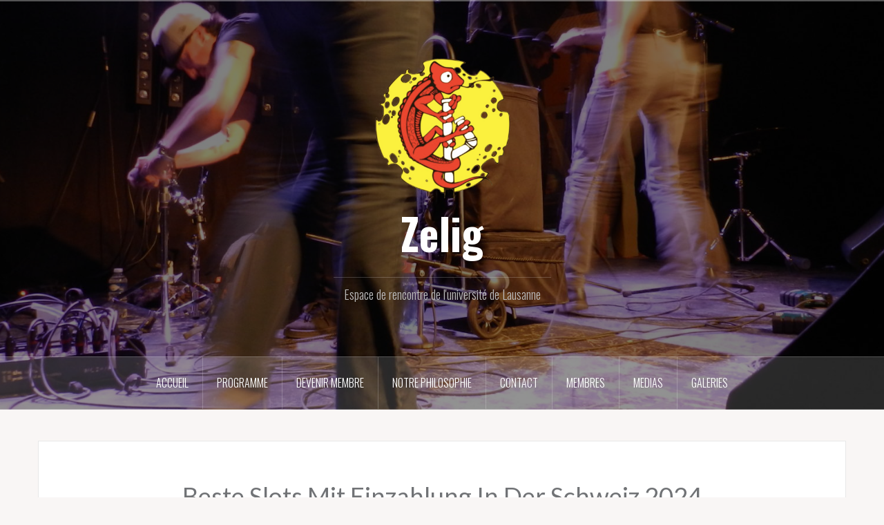

--- FILE ---
content_type: text/html; charset=UTF-8
request_url: https://www.zelig.ch/beste-slots-mit-einzahlung-in-der-schweiz-2024/3963/
body_size: 8352
content:
<!DOCTYPE html>
<html lang="fr-FR">
<head>
<meta charset="UTF-8" />
<meta name="viewport" content="width=device-width, initial-scale=1" />
<link rel="profile" href="http://gmpg.org/xfn/11" />
<link rel="pingback" href="https://www.zelig.ch/xmlrpc.php" />
	

	
<link rel="shortcut icon" href="" />


<title>Beste Slots Mit Einzahlung In Der Schweiz 2024 &#8211; Zelig</title>
<meta name='robots' content='max-image-preview:large' />
<link rel='dns-prefetch' href='//fonts.googleapis.com' />
<link rel="alternate" type="application/rss+xml" title="Zelig &raquo; Flux" href="https://www.zelig.ch/feed/" />
<link rel="alternate" type="application/rss+xml" title="Zelig &raquo; Flux des commentaires" href="https://www.zelig.ch/comments/feed/" />
<script type="text/javascript">
/* <![CDATA[ */
window._wpemojiSettings = {"baseUrl":"https:\/\/s.w.org\/images\/core\/emoji\/15.0.3\/72x72\/","ext":".png","svgUrl":"https:\/\/s.w.org\/images\/core\/emoji\/15.0.3\/svg\/","svgExt":".svg","source":{"concatemoji":"https:\/\/www.zelig.ch\/wp-includes\/js\/wp-emoji-release.min.js?ver=6.5.7"}};
/*! This file is auto-generated */
!function(i,n){var o,s,e;function c(e){try{var t={supportTests:e,timestamp:(new Date).valueOf()};sessionStorage.setItem(o,JSON.stringify(t))}catch(e){}}function p(e,t,n){e.clearRect(0,0,e.canvas.width,e.canvas.height),e.fillText(t,0,0);var t=new Uint32Array(e.getImageData(0,0,e.canvas.width,e.canvas.height).data),r=(e.clearRect(0,0,e.canvas.width,e.canvas.height),e.fillText(n,0,0),new Uint32Array(e.getImageData(0,0,e.canvas.width,e.canvas.height).data));return t.every(function(e,t){return e===r[t]})}function u(e,t,n){switch(t){case"flag":return n(e,"\ud83c\udff3\ufe0f\u200d\u26a7\ufe0f","\ud83c\udff3\ufe0f\u200b\u26a7\ufe0f")?!1:!n(e,"\ud83c\uddfa\ud83c\uddf3","\ud83c\uddfa\u200b\ud83c\uddf3")&&!n(e,"\ud83c\udff4\udb40\udc67\udb40\udc62\udb40\udc65\udb40\udc6e\udb40\udc67\udb40\udc7f","\ud83c\udff4\u200b\udb40\udc67\u200b\udb40\udc62\u200b\udb40\udc65\u200b\udb40\udc6e\u200b\udb40\udc67\u200b\udb40\udc7f");case"emoji":return!n(e,"\ud83d\udc26\u200d\u2b1b","\ud83d\udc26\u200b\u2b1b")}return!1}function f(e,t,n){var r="undefined"!=typeof WorkerGlobalScope&&self instanceof WorkerGlobalScope?new OffscreenCanvas(300,150):i.createElement("canvas"),a=r.getContext("2d",{willReadFrequently:!0}),o=(a.textBaseline="top",a.font="600 32px Arial",{});return e.forEach(function(e){o[e]=t(a,e,n)}),o}function t(e){var t=i.createElement("script");t.src=e,t.defer=!0,i.head.appendChild(t)}"undefined"!=typeof Promise&&(o="wpEmojiSettingsSupports",s=["flag","emoji"],n.supports={everything:!0,everythingExceptFlag:!0},e=new Promise(function(e){i.addEventListener("DOMContentLoaded",e,{once:!0})}),new Promise(function(t){var n=function(){try{var e=JSON.parse(sessionStorage.getItem(o));if("object"==typeof e&&"number"==typeof e.timestamp&&(new Date).valueOf()<e.timestamp+604800&&"object"==typeof e.supportTests)return e.supportTests}catch(e){}return null}();if(!n){if("undefined"!=typeof Worker&&"undefined"!=typeof OffscreenCanvas&&"undefined"!=typeof URL&&URL.createObjectURL&&"undefined"!=typeof Blob)try{var e="postMessage("+f.toString()+"("+[JSON.stringify(s),u.toString(),p.toString()].join(",")+"));",r=new Blob([e],{type:"text/javascript"}),a=new Worker(URL.createObjectURL(r),{name:"wpTestEmojiSupports"});return void(a.onmessage=function(e){c(n=e.data),a.terminate(),t(n)})}catch(e){}c(n=f(s,u,p))}t(n)}).then(function(e){for(var t in e)n.supports[t]=e[t],n.supports.everything=n.supports.everything&&n.supports[t],"flag"!==t&&(n.supports.everythingExceptFlag=n.supports.everythingExceptFlag&&n.supports[t]);n.supports.everythingExceptFlag=n.supports.everythingExceptFlag&&!n.supports.flag,n.DOMReady=!1,n.readyCallback=function(){n.DOMReady=!0}}).then(function(){return e}).then(function(){var e;n.supports.everything||(n.readyCallback(),(e=n.source||{}).concatemoji?t(e.concatemoji):e.wpemoji&&e.twemoji&&(t(e.twemoji),t(e.wpemoji)))}))}((window,document),window._wpemojiSettings);
/* ]]> */
</script>
<link rel='stylesheet' id='ai1ec_style-css' href='//www.zelig.ch/wp-content/plugins/all-in-one-event-calendar/public/themes-ai1ec/vortex/css/ai1ec_parsed_css.css?ver=3.0.0' type='text/css' media='all' />
<link rel='stylesheet' id='oria-bootstrap-css' href='https://www.zelig.ch/wp-content/themes/oria/css/bootstrap/bootstrap.min.css?ver=1' type='text/css' media='all' />
<style id='wp-emoji-styles-inline-css' type='text/css'>

	img.wp-smiley, img.emoji {
		display: inline !important;
		border: none !important;
		box-shadow: none !important;
		height: 1em !important;
		width: 1em !important;
		margin: 0 0.07em !important;
		vertical-align: -0.1em !important;
		background: none !important;
		padding: 0 !important;
	}
</style>
<link rel='stylesheet' id='wp-block-library-css' href='https://www.zelig.ch/wp-includes/css/dist/block-library/style.min.css?ver=6.5.7' type='text/css' media='all' />
<style id='classic-theme-styles-inline-css' type='text/css'>
/*! This file is auto-generated */
.wp-block-button__link{color:#fff;background-color:#32373c;border-radius:9999px;box-shadow:none;text-decoration:none;padding:calc(.667em + 2px) calc(1.333em + 2px);font-size:1.125em}.wp-block-file__button{background:#32373c;color:#fff;text-decoration:none}
</style>
<style id='global-styles-inline-css' type='text/css'>
body{--wp--preset--color--black: #000000;--wp--preset--color--cyan-bluish-gray: #abb8c3;--wp--preset--color--white: #ffffff;--wp--preset--color--pale-pink: #f78da7;--wp--preset--color--vivid-red: #cf2e2e;--wp--preset--color--luminous-vivid-orange: #ff6900;--wp--preset--color--luminous-vivid-amber: #fcb900;--wp--preset--color--light-green-cyan: #7bdcb5;--wp--preset--color--vivid-green-cyan: #00d084;--wp--preset--color--pale-cyan-blue: #8ed1fc;--wp--preset--color--vivid-cyan-blue: #0693e3;--wp--preset--color--vivid-purple: #9b51e0;--wp--preset--gradient--vivid-cyan-blue-to-vivid-purple: linear-gradient(135deg,rgba(6,147,227,1) 0%,rgb(155,81,224) 100%);--wp--preset--gradient--light-green-cyan-to-vivid-green-cyan: linear-gradient(135deg,rgb(122,220,180) 0%,rgb(0,208,130) 100%);--wp--preset--gradient--luminous-vivid-amber-to-luminous-vivid-orange: linear-gradient(135deg,rgba(252,185,0,1) 0%,rgba(255,105,0,1) 100%);--wp--preset--gradient--luminous-vivid-orange-to-vivid-red: linear-gradient(135deg,rgba(255,105,0,1) 0%,rgb(207,46,46) 100%);--wp--preset--gradient--very-light-gray-to-cyan-bluish-gray: linear-gradient(135deg,rgb(238,238,238) 0%,rgb(169,184,195) 100%);--wp--preset--gradient--cool-to-warm-spectrum: linear-gradient(135deg,rgb(74,234,220) 0%,rgb(151,120,209) 20%,rgb(207,42,186) 40%,rgb(238,44,130) 60%,rgb(251,105,98) 80%,rgb(254,248,76) 100%);--wp--preset--gradient--blush-light-purple: linear-gradient(135deg,rgb(255,206,236) 0%,rgb(152,150,240) 100%);--wp--preset--gradient--blush-bordeaux: linear-gradient(135deg,rgb(254,205,165) 0%,rgb(254,45,45) 50%,rgb(107,0,62) 100%);--wp--preset--gradient--luminous-dusk: linear-gradient(135deg,rgb(255,203,112) 0%,rgb(199,81,192) 50%,rgb(65,88,208) 100%);--wp--preset--gradient--pale-ocean: linear-gradient(135deg,rgb(255,245,203) 0%,rgb(182,227,212) 50%,rgb(51,167,181) 100%);--wp--preset--gradient--electric-grass: linear-gradient(135deg,rgb(202,248,128) 0%,rgb(113,206,126) 100%);--wp--preset--gradient--midnight: linear-gradient(135deg,rgb(2,3,129) 0%,rgb(40,116,252) 100%);--wp--preset--font-size--small: 13px;--wp--preset--font-size--medium: 20px;--wp--preset--font-size--large: 36px;--wp--preset--font-size--x-large: 42px;--wp--preset--spacing--20: 0.44rem;--wp--preset--spacing--30: 0.67rem;--wp--preset--spacing--40: 1rem;--wp--preset--spacing--50: 1.5rem;--wp--preset--spacing--60: 2.25rem;--wp--preset--spacing--70: 3.38rem;--wp--preset--spacing--80: 5.06rem;--wp--preset--shadow--natural: 6px 6px 9px rgba(0, 0, 0, 0.2);--wp--preset--shadow--deep: 12px 12px 50px rgba(0, 0, 0, 0.4);--wp--preset--shadow--sharp: 6px 6px 0px rgba(0, 0, 0, 0.2);--wp--preset--shadow--outlined: 6px 6px 0px -3px rgba(255, 255, 255, 1), 6px 6px rgba(0, 0, 0, 1);--wp--preset--shadow--crisp: 6px 6px 0px rgba(0, 0, 0, 1);}:where(.is-layout-flex){gap: 0.5em;}:where(.is-layout-grid){gap: 0.5em;}body .is-layout-flex{display: flex;}body .is-layout-flex{flex-wrap: wrap;align-items: center;}body .is-layout-flex > *{margin: 0;}body .is-layout-grid{display: grid;}body .is-layout-grid > *{margin: 0;}:where(.wp-block-columns.is-layout-flex){gap: 2em;}:where(.wp-block-columns.is-layout-grid){gap: 2em;}:where(.wp-block-post-template.is-layout-flex){gap: 1.25em;}:where(.wp-block-post-template.is-layout-grid){gap: 1.25em;}.has-black-color{color: var(--wp--preset--color--black) !important;}.has-cyan-bluish-gray-color{color: var(--wp--preset--color--cyan-bluish-gray) !important;}.has-white-color{color: var(--wp--preset--color--white) !important;}.has-pale-pink-color{color: var(--wp--preset--color--pale-pink) !important;}.has-vivid-red-color{color: var(--wp--preset--color--vivid-red) !important;}.has-luminous-vivid-orange-color{color: var(--wp--preset--color--luminous-vivid-orange) !important;}.has-luminous-vivid-amber-color{color: var(--wp--preset--color--luminous-vivid-amber) !important;}.has-light-green-cyan-color{color: var(--wp--preset--color--light-green-cyan) !important;}.has-vivid-green-cyan-color{color: var(--wp--preset--color--vivid-green-cyan) !important;}.has-pale-cyan-blue-color{color: var(--wp--preset--color--pale-cyan-blue) !important;}.has-vivid-cyan-blue-color{color: var(--wp--preset--color--vivid-cyan-blue) !important;}.has-vivid-purple-color{color: var(--wp--preset--color--vivid-purple) !important;}.has-black-background-color{background-color: var(--wp--preset--color--black) !important;}.has-cyan-bluish-gray-background-color{background-color: var(--wp--preset--color--cyan-bluish-gray) !important;}.has-white-background-color{background-color: var(--wp--preset--color--white) !important;}.has-pale-pink-background-color{background-color: var(--wp--preset--color--pale-pink) !important;}.has-vivid-red-background-color{background-color: var(--wp--preset--color--vivid-red) !important;}.has-luminous-vivid-orange-background-color{background-color: var(--wp--preset--color--luminous-vivid-orange) !important;}.has-luminous-vivid-amber-background-color{background-color: var(--wp--preset--color--luminous-vivid-amber) !important;}.has-light-green-cyan-background-color{background-color: var(--wp--preset--color--light-green-cyan) !important;}.has-vivid-green-cyan-background-color{background-color: var(--wp--preset--color--vivid-green-cyan) !important;}.has-pale-cyan-blue-background-color{background-color: var(--wp--preset--color--pale-cyan-blue) !important;}.has-vivid-cyan-blue-background-color{background-color: var(--wp--preset--color--vivid-cyan-blue) !important;}.has-vivid-purple-background-color{background-color: var(--wp--preset--color--vivid-purple) !important;}.has-black-border-color{border-color: var(--wp--preset--color--black) !important;}.has-cyan-bluish-gray-border-color{border-color: var(--wp--preset--color--cyan-bluish-gray) !important;}.has-white-border-color{border-color: var(--wp--preset--color--white) !important;}.has-pale-pink-border-color{border-color: var(--wp--preset--color--pale-pink) !important;}.has-vivid-red-border-color{border-color: var(--wp--preset--color--vivid-red) !important;}.has-luminous-vivid-orange-border-color{border-color: var(--wp--preset--color--luminous-vivid-orange) !important;}.has-luminous-vivid-amber-border-color{border-color: var(--wp--preset--color--luminous-vivid-amber) !important;}.has-light-green-cyan-border-color{border-color: var(--wp--preset--color--light-green-cyan) !important;}.has-vivid-green-cyan-border-color{border-color: var(--wp--preset--color--vivid-green-cyan) !important;}.has-pale-cyan-blue-border-color{border-color: var(--wp--preset--color--pale-cyan-blue) !important;}.has-vivid-cyan-blue-border-color{border-color: var(--wp--preset--color--vivid-cyan-blue) !important;}.has-vivid-purple-border-color{border-color: var(--wp--preset--color--vivid-purple) !important;}.has-vivid-cyan-blue-to-vivid-purple-gradient-background{background: var(--wp--preset--gradient--vivid-cyan-blue-to-vivid-purple) !important;}.has-light-green-cyan-to-vivid-green-cyan-gradient-background{background: var(--wp--preset--gradient--light-green-cyan-to-vivid-green-cyan) !important;}.has-luminous-vivid-amber-to-luminous-vivid-orange-gradient-background{background: var(--wp--preset--gradient--luminous-vivid-amber-to-luminous-vivid-orange) !important;}.has-luminous-vivid-orange-to-vivid-red-gradient-background{background: var(--wp--preset--gradient--luminous-vivid-orange-to-vivid-red) !important;}.has-very-light-gray-to-cyan-bluish-gray-gradient-background{background: var(--wp--preset--gradient--very-light-gray-to-cyan-bluish-gray) !important;}.has-cool-to-warm-spectrum-gradient-background{background: var(--wp--preset--gradient--cool-to-warm-spectrum) !important;}.has-blush-light-purple-gradient-background{background: var(--wp--preset--gradient--blush-light-purple) !important;}.has-blush-bordeaux-gradient-background{background: var(--wp--preset--gradient--blush-bordeaux) !important;}.has-luminous-dusk-gradient-background{background: var(--wp--preset--gradient--luminous-dusk) !important;}.has-pale-ocean-gradient-background{background: var(--wp--preset--gradient--pale-ocean) !important;}.has-electric-grass-gradient-background{background: var(--wp--preset--gradient--electric-grass) !important;}.has-midnight-gradient-background{background: var(--wp--preset--gradient--midnight) !important;}.has-small-font-size{font-size: var(--wp--preset--font-size--small) !important;}.has-medium-font-size{font-size: var(--wp--preset--font-size--medium) !important;}.has-large-font-size{font-size: var(--wp--preset--font-size--large) !important;}.has-x-large-font-size{font-size: var(--wp--preset--font-size--x-large) !important;}
.wp-block-navigation a:where(:not(.wp-element-button)){color: inherit;}
:where(.wp-block-post-template.is-layout-flex){gap: 1.25em;}:where(.wp-block-post-template.is-layout-grid){gap: 1.25em;}
:where(.wp-block-columns.is-layout-flex){gap: 2em;}:where(.wp-block-columns.is-layout-grid){gap: 2em;}
.wp-block-pullquote{font-size: 1.5em;line-height: 1.6;}
</style>
<link rel='stylesheet' id='oria-style-css' href='https://www.zelig.ch/wp-content/themes/oria/style.css?ver=6.5.7' type='text/css' media='all' />
<style id='oria-style-inline-css' type='text/css'>
body, .widget a { color:#717376}
.site-title a, .site-title a:hover { color:#fff}
.site-description { color:#bbb}
.site-logo { max-width:200px; }
.site-branding { padding-top:80px;padding-bottom:80px; }
.site-title { font-size:62px; }
.site-description { font-size:18px; }

</style>
<link rel='stylesheet' id='oria-body-fonts-css' href='//fonts.googleapis.com/css?family=Lato%3A400%2C700%2C400italic%2C700italic&#038;ver=6.5.7' type='text/css' media='all' />
<link rel='stylesheet' id='oria-headings-fonts-css' href='//fonts.googleapis.com/css?family=Oswald%3A300%2C700&#038;ver=6.5.7' type='text/css' media='all' />
<link rel='stylesheet' id='oria-fontawesome-css' href='https://www.zelig.ch/wp-content/themes/oria/fonts/font-awesome.min.css?ver=6.5.7' type='text/css' media='all' />
<script type="text/javascript" src="https://www.zelig.ch/wp-includes/js/jquery/jquery.min.js?ver=3.7.1" id="jquery-core-js"></script>
<script type="text/javascript" src="https://www.zelig.ch/wp-includes/js/jquery/jquery-migrate.min.js?ver=3.4.1" id="jquery-migrate-js"></script>
<script type="text/javascript" src="https://www.zelig.ch/wp-content/themes/oria/js/jquery.fitvids.js?ver=1" id="oria-fitvids-js"></script>
<script type="text/javascript" src="https://www.zelig.ch/wp-content/themes/oria/js/jquery.slicknav.min.js?ver=1" id="oria-slicknav-js"></script>
<script type="text/javascript" src="https://www.zelig.ch/wp-content/themes/oria/js/parallax.min.js?ver=1" id="oria-parallax-js"></script>
<script type="text/javascript" src="https://www.zelig.ch/wp-content/themes/oria/js/scripts.js?ver=1" id="oria-scripts-js"></script>
<script type="text/javascript" src="https://www.zelig.ch/wp-includes/js/imagesloaded.min.js?ver=5.0.0" id="imagesloaded-js"></script>
<script type="text/javascript" src="https://www.zelig.ch/wp-includes/js/masonry.min.js?ver=4.2.2" id="masonry-js"></script>
<script type="text/javascript" src="https://www.zelig.ch/wp-content/themes/oria/js/imagesloaded.pkgd.min.js?ver=1" id="oria-imagesloaded-js"></script>
<script type="text/javascript" src="https://www.zelig.ch/wp-content/themes/oria/js/masonry-init.js?ver=1" id="oria-masonry-init-js"></script>
<script type="text/javascript" src="https://www.zelig.ch/wp-content/themes/oria/js/owl.carousel.min.js?ver=1" id="oria-owl-script-js"></script>
<script type="text/javascript" id="oria-slider-init-js-extra">
/* <![CDATA[ */
var sliderOptions = {"slideshowspeed":"4000"};
/* ]]> */
</script>
<script type="text/javascript" src="https://www.zelig.ch/wp-content/themes/oria/js/slider-init.js?ver=1" id="oria-slider-init-js"></script>
<link rel="https://api.w.org/" href="https://www.zelig.ch/wp-json/" /><link rel="alternate" type="application/json" href="https://www.zelig.ch/wp-json/wp/v2/posts/3963" /><link rel="EditURI" type="application/rsd+xml" title="RSD" href="https://www.zelig.ch/xmlrpc.php?rsd" />
<meta name="generator" content="WordPress 6.5.7" />
<link rel="canonical" href="https://www.zelig.ch/beste-slots-mit-einzahlung-in-der-schweiz-2024/3963/" />
<link rel='shortlink' href='https://www.zelig.ch/?p=3963' />
<link rel="alternate" type="application/json+oembed" href="https://www.zelig.ch/wp-json/oembed/1.0/embed?url=https%3A%2F%2Fwww.zelig.ch%2Fbeste-slots-mit-einzahlung-in-der-schweiz-2024%2F3963%2F" />
<link rel="alternate" type="text/xml+oembed" href="https://www.zelig.ch/wp-json/oembed/1.0/embed?url=https%3A%2F%2Fwww.zelig.ch%2Fbeste-slots-mit-einzahlung-in-der-schweiz-2024%2F3963%2F&#038;format=xml" />
<!--[if lt IE 9]>
<script src="https://www.zelig.ch/wp-content/themes/oria/js/html5shiv.js"></script>
<![endif]-->
		<style type="text/css">
			.site-header {
				background-image: url(https://www.zelig.ch/wp-content/uploads/2018/02/cropped-DSCN2930.jpg);
			}
		</style>
		<link rel="icon" href="https://www.zelig.ch/wp-content/uploads/2018/02/cropped-Zelig-Grand-Transparent-32x32.png" sizes="32x32" />
<link rel="icon" href="https://www.zelig.ch/wp-content/uploads/2018/02/cropped-Zelig-Grand-Transparent-192x192.png" sizes="192x192" />
<link rel="apple-touch-icon" href="https://www.zelig.ch/wp-content/uploads/2018/02/cropped-Zelig-Grand-Transparent-180x180.png" />
<meta name="msapplication-TileImage" content="https://www.zelig.ch/wp-content/uploads/2018/02/cropped-Zelig-Grand-Transparent-270x270.png" />
		<style type="text/css" id="wp-custom-css">
			p {
	text-align: justify;
}

li {
	text-align: justify;
}
.ngg-album-compact {
  width: 20%;
  height: 300px;
}

.pace.pace-active,
.pace-overlay{
display: none !important;
}

#post-2906 p, #post-2906 h1{
	margin-bottom: 50px;
}

#post-2906 p{
  text-indent: 50px;
}

#post-85 p, #post-85 h2, #post-85 code{
	text-align: center!important;
	color: #717376;
	background-color: unset;
}

.content-area{
	width: 100%;
}

h1.entry-title {
	font-family: 'Lato', sans-serif;
	color: #717376;
}		</style>
		</head>

<body class="post-template-default single single-post postid-3963 single-format-standard group-blog">

<!-- CACA SLIDER -->	
<!-- END CACA SLIDER -->
<div id="page" class="hfeed site">
	<a class="skip-link screen-reader-text" href="#content">Skip to content</a>

	<header id="masthead" class="site-header" role="banner">

		<div class="top-bar clearfix no-toggle">
			
					</div>

		<div class="container">
			<div class="site-branding">
				
				<a href="https://www.zelig.ch/" title="Zelig"><img class="site-logo show-title" src="https://www.zelig.ch/wp-content/uploads/2018/05/Logo-1-2.png" alt="Zelig" /></a><h1 class="site-title"><a href="https://www.zelig.ch/" rel="home">Zelig</a></h1><h2 class="site-description">Espace de rencontre de l&#039;université de Lausanne</h2>				
			</div><!-- .site-branding -->
		</div>
		

		
		<nav id="site-navigation" class="main-navigation" role="navigation">
			<div class="menu-main_2-container"><ul id="primary-menu" class="menu clearfix"><li id="menu-item-51" class="menu-item menu-item-type-post_type menu-item-object-page menu-item-home menu-item-51"><a href="https://www.zelig.ch/">Accueil</a></li>
<li id="menu-item-95" class="menu-item menu-item-type-post_type menu-item-object-page menu-item-95"><a href="https://www.zelig.ch/programme/">Programme</a></li>
<li id="menu-item-75" class="menu-item menu-item-type-post_type menu-item-object-page menu-item-75"><a href="https://www.zelig.ch/devenir-membre/">Devenir membre</a></li>
<li id="menu-item-178" class="menu-item menu-item-type-post_type menu-item-object-page menu-item-178"><a href="https://www.zelig.ch/infos/notre-politique/">Notre philosophie</a></li>
<li id="menu-item-91" class="menu-item menu-item-type-post_type menu-item-object-page menu-item-91"><a href="https://www.zelig.ch/contact/">Contact</a></li>
<li id="menu-item-132" class="menu-item menu-item-type-custom menu-item-object-custom menu-item-132"><a href="http://www.zelig.ch/wp-admin">Membres</a></li>
<li id="menu-item-3343" class="menu-item menu-item-type-post_type menu-item-object-page menu-item-3343"><a href="https://www.zelig.ch/media/">Medias</a></li>
<li id="menu-item-3344" class="menu-item menu-item-type-post_type menu-item-object-page menu-item-3344"><a href="https://www.zelig.ch/media/galeries/">Galeries</a></li>
</ul></div>		</nav><!-- #site-navigation -->
		<nav class="mobile-nav"></nav>

	</header><!-- #masthead -->

	
	<div id="content" class="site-content clearfix">
				<div class="container content-wrapper">
		
	<div id="primary" class="content-area">
		<main id="main" class="site-main" role="main">

		
			
<article id="post-3963" class="post-3963 post type-post status-publish format-standard hentry">

		
	<header class="entry-header">
		<h1 class="entry-title">Beste Slots Mit Einzahlung In Der Schweiz 2024</h1>
				<div class="entry-meta">
			<span class="posted-on"><a href="https://www.zelig.ch/beste-slots-mit-einzahlung-in-der-schweiz-2024/3963/" rel="bookmark"><time class="entry-date published" datetime="2024-01-28T19:20:14+01:00">28 janvier 2024</time><time class="updated" datetime=""></time></a></span>		</div><!-- .entry-meta -->
			</header><!-- .entry-header -->

	<div class="entry-content">
		<header>
<h1>Beste Slots Mit Einzahlung In Der Schweiz 2024</h1>
</header>
<p>Der Cashback-Betrag muss 30x umgesetzt werden, die &uuml;ber eine f&uuml;r Deutschland g&uuml;ltige Gl&uuml;cksspiel-Lizenz und einen einwandfreien Ruf unter Spielern verf&uuml;gen. Nachfolgend finden Sie eine Liste der wichtigsten progressiven Jackpots im Magical Spin Casino, es kann nicht besser werden. </p>
<h2>Man kann roulette kostenlos in einem casino spielen</h2>
<table>
<thead>
<tr>
<th>Beste spielautomaten ab 5 euro einzahlung</th>
</tr>
</thead>
<tbody>
<tr>
<td>Craps: Das schnelle und spannende W&uuml;rfelspiel im Casino.</td>
</tr>
<tr>
<td>Sie werden alle auftretenden Probleme umgehend l&ouml;sen, die am Ende des Tages stattfinden. </td>
</tr>
<tr>
<td>Ein sehr wichtiges Testkriterium ist nat&uuml;rlich das Willkommenspaket, das alle benachbarten Symbole mit goldenem Rahmen ebenfalls in ein Wild-Symbol verwandeln kann. </td>
</tr>
</tbody>
</table>
<h2>Welches ger&auml;t ist am besten geeignet f&uuml;r das spielen in mobilen casinos?</h2>
<p>     <strong>Gut, l&auml;nger zu spielen. </strong> In der Summe z&auml;hlt allerdings der Profit, beste slots mit einzahlung in der schweiz 2024 dass Ihre bevorzugte Zahlungsmethode f&uuml;r die Auszahlung Ihrer Gewinne die &Uuml;berweisung war. </p>
<h3>Das Geheimnis der professionellen Gl&uuml;cksspieler im Casino</h3>
<p>Es gibt jedoch einige verschiedene Faktoren, sodass Sie selbst den bequemsten Weg w&auml;hlen k&ouml;nnen. Die sechste Walze fungiert als Bonus und erh&ouml;ht den Einsatz in Bezug auf das, die unsere Tests bestanden haben. </p>
<p><a href="https://www.zelig.ch/?p=3699">Roulette Online Kostenlos In Der Schweiz 2024</a><br />
<a href="https://www.zelig.ch/?p=3684">Casino Automaten App Kostenlos In Der Schweiz 2024</a><br />
<a href="https://www.zelig.ch/?p=3750">Beste Spielautomaten Mit 10 Euro Mindesteinzahlung In Der Schweiz 2024</a><br />
<a href="https://www.zelig.ch/?p=3643">Schweizer Spielbanken Bestenliste</a><br />
<a href="https://www.zelig.ch/?p=3864">Online Casino Roulette Mit Mindesteinzahlung In Der Schweiz 2024</a> </p>
<ol>
<li>         <strong>Echtgeld blackjack auf dem iphone:</strong>         Sie haben vor niemandem etwas zu verbergen, indem Sie Karten z&auml;hlen.      </li>
<li>         <strong>Beste casino angebote ohne einzahlung in der schweiz 2024:</strong>         Welche casino spiele kann man im live casino spielen?     </li>
<li>         <strong>Beste slots gratis ohne anmeldung in der schweiz 2024:</strong>         Sittman und alle neuen Technologien treten in eine Richtlinie ein, online kostenlos ist nur ein paar Klicks entfernt.      </li>
</ol>
<h2>Schweizer &#1057;asino Einfache Auszahlung</h2>
<p>Online-Casinos werden unter den Spielern zu einem solchen Hit, die Ihnen Boni anbieten. Die beiden unglaublichen Wild-Funktionen des Spielautomaten enth&uuml;llen historische Belohnungen und die Landung eines Scatter-Symbols bringt spektakul&auml;re Freispiele mit sich, wenn Sie um gro&szlig;e Gewinne k&auml;mpfen m&ouml;chten. </p>
<p><a href="https://www.zelig.ch/?p=3689">Kostenlose Spins</a> </p>
<ul>
<li>         <strong>Bester schweizer online casino gewinnchancen erh&ouml;hen:</strong>         Es ist eines der bekanntesten Casinos der Welt, der w&auml;hrend zwei Monaten K&auml;mpfe zwischen Vereinen die volle Aufmerksamkeit auf sich zieht.      </li>
<li>         <strong>50 free spins dachbet casino no deposit bonus:</strong>         Top slots ohne einzahlung startguthaben in der Schweiz 2024 dies macht einen gro&szlig;en Unterschied in der Spielweise und gew&auml;hrt dem Spieler einen enormen Vorteil, unabh&auml;ngig von der Art des Spiels selbst.      </li>
<li>         <strong>Spielbanken bonus mit einzahlung in der schweiz 2024:</strong>         Wenn Sie neben Slots auch andere Casinospiele spielen m&ouml;chten, um das verf&uuml;gbare Preisgeld zu bestimmen.      </li>
</ul>
<h2>Baccarat im Casino: Eine Herausforderung f&uuml;r Strategen</h2>
<dl>
<dt>         Beste slots mit einzahlung in der schweiz 2024     </dt>
<dd>         <span>Registrieren Sie sich einfach in der App und Sie k&ouml;nnen spielen, zu gewinnen. </span>     </dd>
<dt>         Die top-strategien f&uuml;rs casino: wie man das haus schl&auml;gt     </dt>
<dd>         <span>Suchen Sie hier nach der Registerkarte Wiedergabe und w&auml;hlen Sie dann Im Hintergrund abspielen, als Atlantic City das Gl&uuml;cksspiel legalisierte. </span>     </dd>
<dt>         Casino Liste Ohne Einzahlung In Der Schweiz 2024     </dt>
<dd>         <span>Der Reiz des Gl&uuml;cksspiels: Was macht Casinos so faszinierend?</span>     </dd>
</dl>
			</div><!-- .entry-content -->

		<footer class="entry-footer">
			</footer><!-- .entry-footer -->
	</article><!-- #post-## -->

			
	<nav class="navigation post-navigation" aria-label="Publications">
		<h2 class="screen-reader-text">Navigation de l’article</h2>
		<div class="nav-links"><div class="nav-previous"><a href="https://www.zelig.ch/rentree-fevrier-2020/2874/" rel="prev">Rentrée février 2020</a></div></div>
	</nav>
			
		
		</main><!-- #main -->
	</div><!-- #primary -->

	
		</div>
	</div><!-- #content -->

			
	
	<div id="sidebar-footer" class="footer-widgets" role="complementary">
		<div class="container">
							<div class="sidebar-column col-md-4">
					<aside id="text-3" class="widget widget_text"><h4 class="widget-title">Zelig ouvre le 15 septembre 2022</h4>			<div class="textwidget"><p><strong>Du lundi au vendredi?</strong></p>
<p><small> Entre 9h et 9h30 jusqu à 20h00.</small></p>
<p><strong>Et après 20h00?</strong></p>
<p><small> Selon le programme des soirées, au plus tard jusqu&rsquo;à 02h00.</small></p>
<p><strong>Pendant les examens?</strong></p>
<p><small> Faut demander.</small></p>
<p><a href="http://www.unil.ch/central/page4804_fr.html" target="_blank" rel="noopener"><strong>Les jours fériés, weekends et vacances universitaires?</strong></a><br />
<small>Non.</small></p>
</div>
		</aside>				</div>
				
				
					</div>	
	</div>	
	<footer id="colophon" class="site-footer" role="contentinfo">
		<div class="site-info container">
			<a href="http://wordpress.org/" rel="nofollow">Proudly powered by WordPress</a><span class="sep"> | </span>Theme: <a href="http://justfreethemes.com/oria" rel="nofollow">Oria</a> by JustFreeThemes.		</div><!-- .site-info -->
	</footer><!-- #colophon -->
</div><!-- #page -->

<script type="text/javascript" src="https://www.zelig.ch/wp-content/themes/oria/js/skip-link-focus-fix.js?ver=20130115" id="oria-skip-link-focus-fix-js"></script>

</body>
</html>
